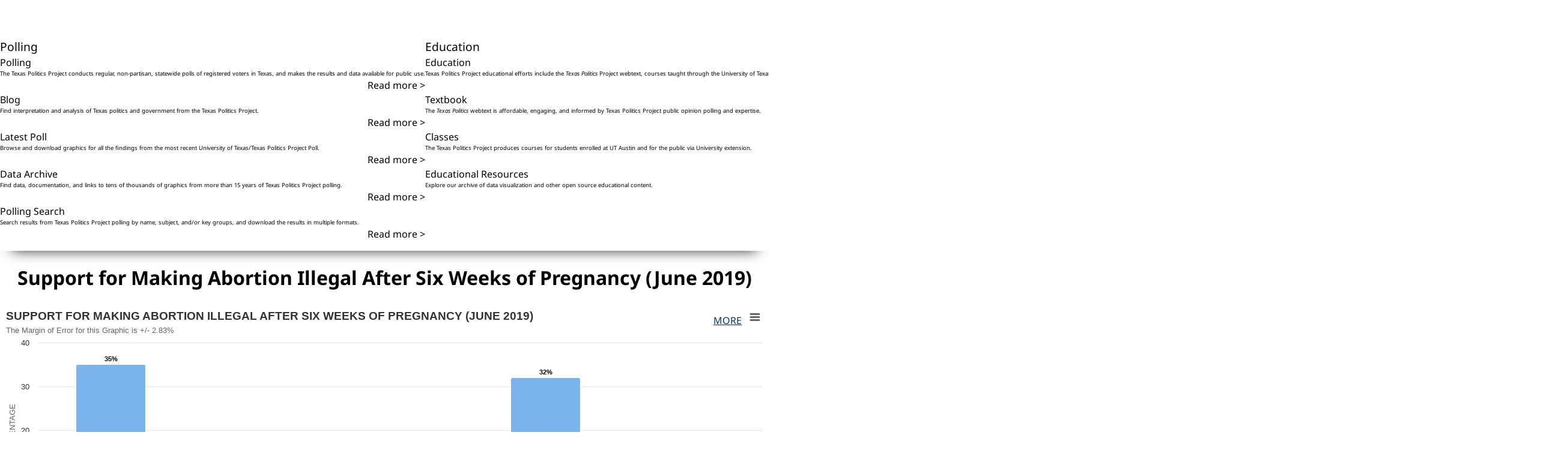

--- FILE ---
content_type: text/html; charset=utf-8
request_url: https://texaspolitics.utexas.edu/set/support-making-abortion-illegal-after-six-weeks-pregnancy-june-2019
body_size: 8044
content:
<!DOCTYPE html>
<html lang="en">
    <head>
        <!-- Google tag (gtag.js) -->
        <script async src="https://www.googletagmanager.com/gtag/js?id=G-2E62DHSW0J"></script>
        <script>
            window.dataLayer = window.dataLayer || [];
            function gtag(){dataLayer.push(arguments);}
            gtag('js', new Date());
            gtag('config', 'G-2E62DHSW0J');
        </script>

        <link rel="stylesheet" href="https://maxst.icons8.com/vue-static/landings/line-awesome/line-awesome/1.3.0/css/line-awesome.min.css" />
        <meta charset="utf-8" />
        <meta name="viewport" content="width=device-width, initial-scale=1" />

        <!-- CSRF Token -->
        <meta name="csrf-token" content="IoKrWUOlrm1fQo9gQbhszG59wPWNSbEqFJC0f1P6" />

        <link rel="preload" as="style" href="https://texaspolitics.utexas.edu/build/assets/app-DtG8zaxW.css" /><link rel="stylesheet" href="https://texaspolitics.utexas.edu/build/assets/app-DtG8zaxW.css" data-navigate-track="reload" />
        <!-- FONTS -->
        <link rel="preconnect" href="https://fonts.bunny.net" />
        <link href="https://fonts.bunny.net/css?family=noto-sans:400,400i,700,700i" rel="stylesheet" />

        <script async src="https://cse.google.com/cse.js?cx=002688418440466237416:0congcgeqn4"></script>

        <meta name="description" content="Public opinion polling and analysis from the Texas Politics Project at the University of Texas at Austin." />
<link rel="canonical" href="https://texaspolitics.utexas.edu/set/support-making-abortion-illegal-after-six-weeks-pregnancy-june-2019" />
<link rel="shortlink" href="https://texaspolitics.utexas.edu/set/support-making-abortion-illegal-after-six-weeks-pregnancy-june-2019" />
<meta property="og:site_name" content="The Texas Politics Project" />
<meta property="og:type" content="article" />
<meta property="og:url" content="https://texaspolitics.utexas.edu/set/support-making-abortion-illegal-after-six-weeks-pregnancy-june-2019" />
<meta property="og:title" content="Support for Making Abortion Illegal After Six Weeks of Pregnancy (June 2019)" />
<meta property="og:description" content="Public opinion polling and analysis from the Texas Politics Project at the University of Texas at Austin." />
<meta property="og:updated_time" content="2025-01-15 08:50:45" />
<meta name="twitter:card" content="summary" />
<meta name="twitter:url" content="https://texaspolitics.utexas.edu/set/support-making-abortion-illegal-after-six-weeks-pregnancy-june-2019" />
<meta name="twitter:title" content="Support for Making Abortion Illegal After Six Weeks of Pregnancy (June 2019)" />
<meta property="article:author" content="https://www.facebook.com/texaspoliticsproject" />
<meta property="article:published_time" content="2019-06-17 13:15:39" />
<meta property="article:modified_time" content="2025-01-15 08:50:45" />
<title>Support for Making Abortion Illegal After Six Weeks of Pregnancy (June 2019) | The Texas Politics Project</title>
<script type="text/javascript" src="https://texaspolitics.utexas.edu/build/highcharts/highmaps.js"></script>
<script type="text/javascript" src="https://texaspolitics.utexas.edu/build/highcharts/modules/data.js"></script>
<script type="text/javascript" src="https://texaspolitics.utexas.edu/build/highcharts/modules/exporting.js"></script>
<script type="text/javascript" src="https://texaspolitics.utexas.edu/build/highcharts/modules/export-data.js"></script>
<script type="text/javascript" src="https://texaspolitics.utexas.edu/build/highcharts/modules/accessibility.js"></script>
<script>
   window.onload = (event) => {
      displayChart();
   };

   function displayChart() {
      var hash = window.location.hash.substring(1);
      var els = document.getElementsByClassName(hash);
      if(hash != '' && els.length > 0) {
         for (let i = 0; i < els.length; i++) {
            if (els[i].tagName == 'LI') {
               els[i].classList.add('chart-selected');
               var sibs = getSiblings(els[i]);
               sibs.forEach(sib => {
                  sib.classList.remove('chart-selected');
               });
            }
            else {
               els[i].classList.add('active');
               var sibs = getSiblings(els[i]);
               sibs.forEach(sib => {
                  sib.classList.remove('active');
               });
            }
         }
      } else {
         var els = document.getElementsByClassName('first');
         for (let i = 0; i < els.length; i++) {
            if (els[i].tagName == 'LI') {
               els[i].classList.add('chart-selected');
               var sibs = getSiblings(els[i]);
               sibs.forEach(sib => {
                  sib.classList.remove('chart-selected');
               });
            }
            else {
               els[i].classList.add('active');
               var sibs = getSiblings(els[i]);
               sibs.forEach(sib => {
                  sib.classList.remove('active');
               });
            }
         }
      }
   };

   function toggleChart(hash, event) {
      event.preventDefault();
      window.location.assign('#' + hash);
      displayChart();
   };
   function getChildren(n, skipMe){
      var r = [];
      for ( ; n; n = n.nextSibling )
         if ( n.nodeType == 1 && n != skipMe)
            r.push( n );
      return r;
   };
   function getSiblings(n) {
      return getChildren(n.parentNode.firstChild, n);
   };
</script>
    </head>
    <body>
                <a href="#main-content" title="main content" class="sr-only sr-only-focusable">Skip to main content</a>
        <header class="header-desktop">
    <div class="header-desktop-content">
        <a class="logo" href="/">
            <img alt="return to homepage of The Texas Politics Project" src="https://minio.la.utexas.edu/texas-politics/Images/Site/TexasPoliticsLogo.svg" class="h-[100px]">
        </a>
        <div class="header-links text-right">
            <a href="/about">About</a> | <a href="/subscribe">Subscribe</a>
        </div>
        <search>
            <form method="GET" action="/search">
                <input name="q" aria-label="Search"><i class="las la-search" aria-hidden="true"></i>
            </form>
        </search>
        <nav class="menu-desktop" aria-label="desktop header menu">
            <ul>
                <li class="nav-polling">
                    <a href="/polling">Polling</a>
                    <div class="nav-submenu nav-polling__dropdown">
                        <div>
                            <a href="/polling">
                                <p>Polling</p>
                                <p>The Texas Politics Project conducts regular, non-partisan, statewide polls of registered voters in Texas, and makes the results and data available for public use.</p>
                                <span class="read-more">Read more ></span>
                            </a>
                            <a href="/blog">
                                <p>Blog</p>
                                <p>Find interpretation and analysis of Texas politics and government from the Texas Politics Project.</p>
                                <span class="read-more">Read more ></span>
                            </a>
                        </div>
                        <div>
                            <a href="/latest-poll">
                                <p>Latest Poll</p>
                                <p>Browse and download graphics for all the findings from the most recent University of Texas/Texas Politics Project Poll.</p>
                                <span class="read-more">Read more ></span>
                            </a>
                            <a href="/polling-data-archive">
                                <p>Data Archive</p>
                                <p>Find data, documentation, and links to tens of thousands of graphics from more than 15 years of Texas Politics Project polling.</p>
                                <span class="read-more">Read more ></span>
                            </a>
                            <a href="/polling/search">
                                <p>Polling Search</p>
                                <p>Search results from Texas Politics Project polling by name, subject, and/or key groups, and download the results in multiple formats.</p>
                                <span class="read-more">Read more ></span>
                            </a>
                        </div>
                    </div>
                </li>
                <li class="nav-education">
                    <a href="/education">Education</a>
                    <div class="nav-submenu nav-education__dropdown">
                        <div>
                            <a href="/education">
                                <p>Education</p>
                                <p>Texas Politics Project educational efforts include the <em>Texas Politics</em> Project webtext, courses taught through the University of Texas and University Extension, and an archive of open-source resources for teachers, students, and the public.</p>
                                <span class="read-more">Read more ></span>
                            </a>
                        </div>
                        <div>
                            <a href="https://www.soomolearning.com/courses/texas-politics">
                                <p>Textbook</p>
                                <p>The <em>Texas Politics</em> webtext is affordable, engaging, and informed by Texas Politics Project public opinion polling and expertise.</p>
                                <span class="read-more">Read more ></span>
                            </a>
                            <a href="/classes">
                                <p>Classes</p>
                                <p>The Texas Politics Project produces courses for students enrolled at UT Austin and for the public via University extension.</p>
                                <span class="read-more">Read more ></span>
                            </a>
                            <a href="/educational-resources">
                                <p>Educational Resources</p>
                                <p>Explore our archive of data visualization and other open source educational content.</p>
                                <span class="read-more">Read more ></span>
                            </a>
                        </div>
                    </div>
                </li>
                <li class="nav-resources">
                    <a href="/resources">Resources</a>
                    <div class="nav-submenu nav-resources__dropdown">
                        <div>
                            <a href="/resources">
                                <p>Resources</p>
                                <p>Find resources for learning and teaching about Texas politics and government from UT Austin and other public sources.</p>
                                <span class="read-more">Read more ></span>
                            </a>
                            <a href="/publications">
                                <p>Publications</p>
                                <p>Browse work by researchers who have used Texas Politics Project data and analysis.</p>
                                <span class="read-more">Read more ></span>
                            </a>
                        </div>
                        <div>
                            <a href="/polling-data-archive">
                                <p>Data Archive</p>
                                <p>Find data, documentation, and links to tens of thousands of graphics from more than 15 years of Texas Politics Project polling.</p>
                                <span class="read-more">Read more ></span>
                            </a>
                            <a href="/polling/search">
                                <p>Polling Search</p>
                                <p>Search for Texas Politics Project polling results by date, subject, electoral group, and/or free text.</p>
                                <span class="read-more">Read more ></span>
                            </a>
                            <a href="/research/data-visualization/search">
                                <p>Data Visualization</p>
                                <p>View visualizations of public opinion and other Texas data.</p>
                                <span class="read-more">Read more ></span>
                            </a>
                        </div>
                    </div>
                </li>
                <li class="nav-internships">
                    <a href="/internship">Internships</a>
                    <div class="nav-submenu nav-internships__dropdown">
                        <div>
                            <a href="/internship">
                                <p>View recent internships</p>
                                <p>Latest internship listings.</p>
                                <span class="read-more">Read more ></span>
                            </a>
                        </div>
                        <div>
                            <a href="/post-internship">
                                <p>Post an internship</p>
                                <p>Submit your internship for consideration.</p>
                                <span class="read-more">Read more ></span>
                            </a>
                            <a href="/find-internship">
                                <p>Find an internship</p>
                                <p>Search all available interships.</p>
                                <span class="read-more">Read more ></span>
                            </a>
                        </div>
                    </div>
                </li>
            </ul>
        </nav>
    </div>
</header>
<header class="header-mobile">
    <button class="menu-toggle" popovertarget="mobile-menu" popovertargetaction="toggle">Menu</button>
    <nav id="mobile-menu" class="menu-mobile" aria-label="mobile header menu" popover>
        <ul>
            <li>Polling
                <ul class="mobile-submenu">
                    <li><a href="/polling">Polling</a></li>
                    <li><a href="/blog">Blog</a></li>
                    <li><a href="/latest-poll">Latest Poll</a></li>
                    <li><a href="/polling-data-archive">Data Archive</a></li>
                    <li><a href="/polling/search">Polling Search</a></li>
                </ul>
            </li>
            <li>Education
                <ul class="mobile-submenu">
                    <li><a href="/education">Education</a></li>
                    <li><a href="https://www.soomolearning.com/courses/texas-politics">Textbook</a></li>
                    <li><a href="/classes">Classes</a></li>
                    <li><a href="/educational-resources">Educational Resources</a></li>
                </ul>
            </li>
            <li>Resources
                <ul class="mobile-submenu">
                    <li><a href="/resources">Texas Resources</a></li>
                    <li><a href="/publications">Publications</a></li>
                    <li><a href="/polling-data-archive">Data Archive</a></li>
                    <li><a href="/research/data-visualization/search">Data Visualization</a></li>
                </ul>
            </li>
            <li>Internships
                <ul class="mobile-submenu">
                    <li><a href="/internship">View Recent Internships</a></li>
                    <li><a href="/post-internship">Post an Internship</a></li>
                    <li><a href="/find-internship">Find an Internship</a></li>
                </ul>
            </li>
        </ul>
    </nav>
    <a href="/">
        <img alt="return to homepage of The Texas Politics Project" src="https://minio.la.utexas.edu/texas-politics/Images/Site/TexasPoliticsLogo.svg" />
    </a>
    <button class="responsive-search" popovertarget="responsive-search" aria-label="open search input"><i class= "las la-search" aria-hidden="true"></i></button>
    <div popover id="responsive-search">
        <search>
            <form method="GET" action="/search">
                <input name="q" aria-label="Search" placeholder="Search..."><i class="las la-search" aria-hidden="true"></i>
            </form>
        </search>
    </div>
</header>        <main id="main-content">
            <h1>Support for Making Abortion Illegal After Six Weeks of Pregnancy (June 2019)</h1>
<ul class="set-chart-container">
               <li class="chart-item overall first">
               <div class="chart-display-area" id="chart-display-area-35551">
            <div class="chart-menu">
    <div class="chart-actions" data-chart="35551">
        <div class="chart-footnote"><a href="#MoreInfo" alt="More Information" title="More Information" onclick="return false;">More</a>
            <span class="toggle-footnote">Respondents were asked, "Do support or oppose making abortion illegal after 6 weeks of pregnancy?"  </span>
        </div>
            </div>
</div>
            <div id="chart-container-35551"></div>
                           <script type="text/javascript">
    let config35551 = {"chart":{"type":"column"},"title":{"text":"Support for Making Abortion Illegal After Six Weeks of Pregnancy (June 2019)","align":"left","style":{"textTransform":"uppercase"},"useHTML":true},"subtitle":{"text":"The Margin of Error for this Graphic is +\/- 2.83%","align":"left"},"xAxis":{"type":"category","labels":{"autoRotation":false,"rotation":null,"align":"center","style":{"textOverflow":"none"}},"tickWidth":1,"title":{"style":{"textTransform":"uppercase"}}},"yAxis":{"title":{"text":"Percentage","style":{"textTransform":"uppercase"}}},"legend":{"enabled":false},"tooltip":{"valuePrefix":"","valueSuffix":"%"},"colors":["#7cb5ec","#f7a35c","#90ee7e","#7798BF","#aaeeee","#ff0066","#eeaaee","#55BF3B","#DF5353","#7798BF","#aaeeee"],"data":{"rows":[["category","Total"],["Strongly support","35"],["Somewhat support","13"],["Somewhat oppose","10"],["Strongly oppose","32"],["Don\u2019t know\/No opinion","10"]]},"credits":{"text":"June 2019 University of Texas\/Texas Tribune Poll\n","href":""},"plotOptions":{"series":{"dataLabels":{"enabled":true,"format":"{y}%"}}},"accessibility":{"series":{"descriptionFormat":"{seriesDescription}{authorDescription}{axisDescription} Chart number {add chart.index 1}"},"screenReaderSection":{"beforeChartFormat":"<div>{chartTitle}<\/div><div>{typeDescription}<\/div><div>{chartSubtitle}<\/div><div>{chartLongdesc}<\/div><div>{playAsSoundButton}<\/div><div>{viewTableButton}<\/div><div>{xAxisDescription}<\/div><div>{yAxisDescription}<\/div><div>{annotationsTitle}{annotationsList}<\/div>"}},"lang":{"accessibility":{"chartContainerLabel":"{title}. Highcharts interactive chart. Chart number {add chart.index 1}","legend":{"legendLabel":"Chart legend: {legendTitle} chart number {add chart.index 1}","legendLabelNoTitle":"Toggle series visibility, {chartTitle}, chart number {add chart.index 1}"}}},"exporting":{"sourceWidth":1200,"sourceHeight":600,"useHTML":true,"local":false,"url":"https:\/\/highcharts-export.la.utexas.edu","buttons":{"contextButton":{"menuItems":["viewFullscreen","printChart","separator","downloadPNG","downloadJPEG","downloadPDF","downloadSVG","separator","downloadCSV","downloadXLS","viewData"]}}}};
    var chart35551 =
        Highcharts.chart('chart-container-35551',
        config35551);
</script>
                     </div>
      </li>
               <li class="chart-item party-id">
               <div class="chart-display-area" id="chart-display-area-35550">
            <div class="chart-menu">
    <div class="chart-actions" data-chart="35550">
        <div class="chart-footnote"><a href="#MoreInfo" alt="More Information" title="More Information" onclick="return false;">More</a>
            <span class="toggle-footnote">Respondents were asked, "Do support or oppose making abortion illegal after 6 weeks of pregnancy?"  Measurement of Party ID for this figure is based on two questions. First, respondents were asked whether they consider themselves to be a Democrats, Republicans, independents, other, or not sure. Those who responded that they are independents or "other" were then asked if they lean toward either the Democrats or Republicans. If they indicated that they lean toward one party or the other, they are considered Democrats or Republicans for the purposes of this figure. Only "pure" independents or members of a third party who indicate that they have no preference for Democrats vis-a-vis Republicans are considered independents . Respondents who answered that they are "not sure" for either of the two aforementioned questions are not incorporated into this figure.</span>
        </div>
            </div>
</div>
            <div id="chart-container-35550"></div>
                           <script type="text/javascript">
    let config35550 = {"chart":{"type":"column"},"title":{"text":"Support for Making Abortion Illegal After Six Weeks of Pregnancy (June 2019)","align":"left","style":{"textTransform":"uppercase"},"useHTML":true},"subtitle":{"text":"","align":"left"},"xAxis":{"type":"category","labels":{"autoRotation":false,"rotation":null,"align":"center","style":{"textOverflow":"none"}},"tickWidth":1,"title":{"style":{"textTransform":"uppercase"}}},"yAxis":{"title":{"text":"Percentage","style":{"textTransform":"uppercase"}}},"tooltip":{"valuePrefix":"","valueSuffix":"%"},"colors":["#00347b","#bdbdbd","#7a000d"],"data":{"rows":[["category","Democrat","Independent","Republican"],["Strongly support","19","35","50"],["Somewhat support","8","6","18"],["Somewhat oppose","9","15","10"],["Strongly oppose","54","24","15"],["Don\u2019t know\/No opinion","10","20","7"]]},"credits":{"text":"June 2019 University of Texas\/Texas Tribune Poll\n","href":""},"plotOptions":{"series":{"dataLabels":{"enabled":true,"format":"{y}%"}}},"accessibility":{"series":{"descriptionFormat":"{seriesDescription}{authorDescription}{axisDescription} Chart number {add chart.index 1}"},"screenReaderSection":{"beforeChartFormat":"<div>{chartTitle}<\/div><div>{typeDescription}<\/div><div>{chartSubtitle}<\/div><div>{chartLongdesc}<\/div><div>{playAsSoundButton}<\/div><div>{viewTableButton}<\/div><div>{xAxisDescription}<\/div><div>{yAxisDescription}<\/div><div>{annotationsTitle}{annotationsList}<\/div>"}},"lang":{"accessibility":{"chartContainerLabel":"{title}. Highcharts interactive chart. Chart number {add chart.index 1}","legend":{"legendLabel":"Chart legend: {legendTitle} chart number {add chart.index 1}","legendLabelNoTitle":"Toggle series visibility, {chartTitle}, chart number {add chart.index 1}"}}},"exporting":{"sourceWidth":1200,"sourceHeight":600,"useHTML":true,"local":false,"url":"https:\/\/highcharts-export.la.utexas.edu","buttons":{"contextButton":{"menuItems":["viewFullscreen","printChart","separator","downloadPNG","downloadJPEG","downloadPDF","downloadSVG","separator","downloadCSV","downloadXLS","viewData"]}}}};
    var chart35550 =
        Highcharts.chart('chart-container-35550',
        config35550);
</script>
                     </div>
      </li>
               <li class="chart-item democratic-identification">
               <div class="chart-display-area" id="chart-display-area-35549">
            <div class="chart-menu">
    <div class="chart-actions" data-chart="35549">
        <div class="chart-footnote"><a href="#MoreInfo" alt="More Information" title="More Information" onclick="return false;">More</a>
            <span class="toggle-footnote">Respondents were asked, "Do support or oppose making abortion illegal after 6 weeks of pregnancy?"  Party identification is calculated according to the PID7 variable, a seven point scale of party identification.</span>
        </div>
            </div>
</div>
            <div id="chart-container-35549"></div>
                           <script type="text/javascript">
    let config35549 = {"chart":{"type":"column"},"title":{"text":"Support for Making Abortion Illegal After Six Weeks of Pregnancy (June 2019)","align":"left","style":{"textTransform":"uppercase"},"useHTML":true},"subtitle":{"text":"","align":"left"},"xAxis":{"type":"category","labels":{"autoRotation":false,"rotation":null,"align":"center","style":{"textOverflow":"none"}},"tickWidth":1,"title":{"style":{"textTransform":"uppercase"}}},"yAxis":{"title":{"text":"Percentage","style":{"textTransform":"uppercase"}}},"tooltip":{"valuePrefix":"","valueSuffix":"%"},"colors":["#91afd2","#4572a7","#27415f"],"data":{"rows":[["category","Lean Democrat","Not very strong Democrat","Strong Democrat"],["Strongly support","15","19","21"],["Somewhat support","7","12","6"],["Somewhat oppose","4","13","10"],["Strongly oppose","71","39","52"],["Don\u2019t know\/No opinion","3","17","11"]]},"credits":{"text":"June 2019 University of Texas\/Texas Tribune Poll\n","href":""},"plotOptions":{"series":{"dataLabels":{"enabled":true,"format":"{y}%"}}},"accessibility":{"series":{"descriptionFormat":"{seriesDescription}{authorDescription}{axisDescription} Chart number {add chart.index 1}"},"screenReaderSection":{"beforeChartFormat":"<div>{chartTitle}<\/div><div>{typeDescription}<\/div><div>{chartSubtitle}<\/div><div>{chartLongdesc}<\/div><div>{playAsSoundButton}<\/div><div>{viewTableButton}<\/div><div>{xAxisDescription}<\/div><div>{yAxisDescription}<\/div><div>{annotationsTitle}{annotationsList}<\/div>"}},"lang":{"accessibility":{"chartContainerLabel":"{title}. Highcharts interactive chart. Chart number {add chart.index 1}","legend":{"legendLabel":"Chart legend: {legendTitle} chart number {add chart.index 1}","legendLabelNoTitle":"Toggle series visibility, {chartTitle}, chart number {add chart.index 1}"}}},"exporting":{"sourceWidth":1200,"sourceHeight":600,"useHTML":true,"local":false,"url":"https:\/\/highcharts-export.la.utexas.edu","buttons":{"contextButton":{"menuItems":["viewFullscreen","printChart","separator","downloadPNG","downloadJPEG","downloadPDF","downloadSVG","separator","downloadCSV","downloadXLS","viewData"]}}}};
    var chart35549 =
        Highcharts.chart('chart-container-35549',
        config35549);
</script>
                     </div>
      </li>
               <li class="chart-item republican-identification">
               <div class="chart-display-area" id="chart-display-area-35548">
            <div class="chart-menu">
    <div class="chart-actions" data-chart="35548">
        <div class="chart-footnote"><a href="#MoreInfo" alt="More Information" title="More Information" onclick="return false;">More</a>
            <span class="toggle-footnote">Respondents were asked, "Do support or oppose making abortion illegal after 6 weeks of pregnancy?"  Party identification is calculated according to the PID7 variable, a seven point scale of party identification.</span>
        </div>
            </div>
</div>
            <div id="chart-container-35548"></div>
                           <script type="text/javascript">
    let config35548 = {"chart":{"type":"column"},"title":{"text":"Support for Making Abortion Illegal After Six Weeks of Pregnancy (June 2019)","align":"left","style":{"textTransform":"uppercase"},"useHTML":true},"subtitle":{"text":"","align":"left"},"xAxis":{"type":"category","labels":{"autoRotation":false,"rotation":null,"align":"center","style":{"textOverflow":"none"}},"tickWidth":1,"title":{"style":{"textTransform":"uppercase"}}},"yAxis":{"title":{"text":"Percentage","style":{"textTransform":"uppercase"}}},"tooltip":{"valuePrefix":"","valueSuffix":"%"},"colors":["#e00018","#ad0012","#7a000d"],"data":{"rows":[["category","Lean Republican","Not very strong Republican","Strong Republican"],["Strongly support","38","38","62"],["Somewhat support","26","18","13"],["Somewhat oppose","14","16","5"],["Strongly oppose","15","16","15"],["Don\u2019t know\/No opinion","8","12","5"]]},"credits":{"text":"June 2019 University of Texas\/Texas Tribune Poll\n","href":""},"plotOptions":{"series":{"dataLabels":{"enabled":true,"format":"{y}%"}}},"accessibility":{"series":{"descriptionFormat":"{seriesDescription}{authorDescription}{axisDescription} Chart number {add chart.index 1}"},"screenReaderSection":{"beforeChartFormat":"<div>{chartTitle}<\/div><div>{typeDescription}<\/div><div>{chartSubtitle}<\/div><div>{chartLongdesc}<\/div><div>{playAsSoundButton}<\/div><div>{viewTableButton}<\/div><div>{xAxisDescription}<\/div><div>{yAxisDescription}<\/div><div>{annotationsTitle}{annotationsList}<\/div>"}},"lang":{"accessibility":{"chartContainerLabel":"{title}. Highcharts interactive chart. Chart number {add chart.index 1}","legend":{"legendLabel":"Chart legend: {legendTitle} chart number {add chart.index 1}","legendLabelNoTitle":"Toggle series visibility, {chartTitle}, chart number {add chart.index 1}"}}},"exporting":{"sourceWidth":1200,"sourceHeight":600,"useHTML":true,"local":false,"url":"https:\/\/highcharts-export.la.utexas.edu","buttons":{"contextButton":{"menuItems":["viewFullscreen","printChart","separator","downloadPNG","downloadJPEG","downloadPDF","downloadSVG","separator","downloadCSV","downloadXLS","viewData"]}}}};
    var chart35548 =
        Highcharts.chart('chart-container-35548',
        config35548);
</script>
                     </div>
      </li>
               <li class="chart-item ideology">
               <div class="chart-display-area" id="chart-display-area-35547">
            <div class="chart-menu">
    <div class="chart-actions" data-chart="35547">
        <div class="chart-footnote"><a href="#MoreInfo" alt="More Information" title="More Information" onclick="return false;">More</a>
            <span class="toggle-footnote">Respondents were asked, "Do support or oppose making abortion illegal after 6 weeks of pregnancy?"  Ideology is measured on a scale of 1-7, with 1 corresponding to "extremely liberal", 7 corresponding to "extremely conservative, and 4 corresponding to "in the middle." For the purposes of this table, respondents who placed themselves at or between points 1 and 3 on the scale are considered "liberal," respondents who placed themselves at point 4 on the scale are considered "moderate," and respondents who placed themselves at or between points 5 and 7 on the scale are considered conservative.</span>
        </div>
            </div>
</div>
            <div id="chart-container-35547"></div>
                           <script type="text/javascript">
    let config35547 = {"chart":{"type":"column"},"title":{"text":"Support for Making Abortion Illegal After Six Weeks of Pregnancy (June 2019)","align":"left","style":{"textTransform":"uppercase"},"useHTML":true},"subtitle":{"text":"","align":"left"},"xAxis":{"type":"category","labels":{"autoRotation":false,"rotation":null,"align":"center","style":{"textOverflow":"none"}},"tickWidth":1,"title":{"style":{"textTransform":"uppercase"}}},"yAxis":{"title":{"text":"Percentage","style":{"textTransform":"uppercase"}}},"tooltip":{"valuePrefix":"","valueSuffix":"%"},"colors":["#00347b","#bdbdbd","#7a000d"],"data":{"rows":[["category","Liberals","Moderates","Conservatives"],["Strongly support","18","25","52"],["Somewhat support","6","11","18"],["Somewhat oppose","10","13","7"],["Strongly oppose","60","29","15"],["Don\u2019t know\/No opinion","6","22","7"]]},"credits":{"text":"June 2019 University of Texas\/Texas Tribune Poll\n","href":""},"plotOptions":{"series":{"dataLabels":{"enabled":true,"format":"{y}%"}}},"accessibility":{"series":{"descriptionFormat":"{seriesDescription}{authorDescription}{axisDescription} Chart number {add chart.index 1}"},"screenReaderSection":{"beforeChartFormat":"<div>{chartTitle}<\/div><div>{typeDescription}<\/div><div>{chartSubtitle}<\/div><div>{chartLongdesc}<\/div><div>{playAsSoundButton}<\/div><div>{viewTableButton}<\/div><div>{xAxisDescription}<\/div><div>{yAxisDescription}<\/div><div>{annotationsTitle}{annotationsList}<\/div>"}},"lang":{"accessibility":{"chartContainerLabel":"{title}. Highcharts interactive chart. Chart number {add chart.index 1}","legend":{"legendLabel":"Chart legend: {legendTitle} chart number {add chart.index 1}","legendLabelNoTitle":"Toggle series visibility, {chartTitle}, chart number {add chart.index 1}"}}},"exporting":{"sourceWidth":1200,"sourceHeight":600,"useHTML":true,"local":false,"url":"https:\/\/highcharts-export.la.utexas.edu","buttons":{"contextButton":{"menuItems":["viewFullscreen","printChart","separator","downloadPNG","downloadJPEG","downloadPDF","downloadSVG","separator","downloadCSV","downloadXLS","viewData"]}}}};
    var chart35547 =
        Highcharts.chart('chart-container-35547',
        config35547);
</script>
                     </div>
      </li>
               <li class="chart-item liberalism">
               <div class="chart-display-area" id="chart-display-area-35546">
            <div class="chart-menu">
    <div class="chart-actions" data-chart="35546">
        <div class="chart-footnote"><a href="#MoreInfo" alt="More Information" title="More Information" onclick="return false;">More</a>
            <span class="toggle-footnote">Respondents were asked, "Do support or oppose making abortion illegal after 6 weeks of pregnancy?"  The ideology measure is based on respondent self-placement in response to the following question: "On a scale from 1 to 7, where 1 is extremely liberal, 7 is extremely conservative, and 4 is exactly in the middle, where would you place yourself?" The placements are further classified such that 1 is extremely liberal, 2 is very liberal, 3 is somewhat liberal, 4 is moderate, 5 is somewhat conservative, 6 is very conservative, and 7 is extremely conservative.</span>
        </div>
            </div>
</div>
            <div id="chart-container-35546"></div>
                           <script type="text/javascript">
    let config35546 = {"chart":{"type":"column"},"title":{"text":"Support for Making Abortion Illegal After Six Weeks of Pregnancy (June 2019)","align":"left","style":{"textTransform":"uppercase"},"useHTML":true},"subtitle":{"text":"","align":"left"},"xAxis":{"type":"category","labels":{"autoRotation":false,"rotation":null,"align":"center","style":{"textOverflow":"none"}},"tickWidth":1,"title":{"style":{"textTransform":"uppercase"}}},"yAxis":{"title":{"text":"Percentage","style":{"textTransform":"uppercase"}}},"tooltip":{"valuePrefix":"","valueSuffix":"%"},"colors":["#91afd2","#4572a7","#27415f"],"data":{"rows":[["category","Leaning liberal","Somewhat liberal","Extremely liberal"],["Strongly support","19","14","23"],["Somewhat support","10","6","2"],["Somewhat oppose","12","12","6"],["Strongly oppose","52","59","67"],["Don\u2019t know\/No opinion","6","10","3"]]},"credits":{"text":"June 2019 University of Texas\/Texas Tribune Poll\n","href":""},"plotOptions":{"series":{"dataLabels":{"enabled":true,"format":"{y}%"}}},"accessibility":{"series":{"descriptionFormat":"{seriesDescription}{authorDescription}{axisDescription} Chart number {add chart.index 1}"},"screenReaderSection":{"beforeChartFormat":"<div>{chartTitle}<\/div><div>{typeDescription}<\/div><div>{chartSubtitle}<\/div><div>{chartLongdesc}<\/div><div>{playAsSoundButton}<\/div><div>{viewTableButton}<\/div><div>{xAxisDescription}<\/div><div>{yAxisDescription}<\/div><div>{annotationsTitle}{annotationsList}<\/div>"}},"lang":{"accessibility":{"chartContainerLabel":"{title}. Highcharts interactive chart. Chart number {add chart.index 1}","legend":{"legendLabel":"Chart legend: {legendTitle} chart number {add chart.index 1}","legendLabelNoTitle":"Toggle series visibility, {chartTitle}, chart number {add chart.index 1}"}}},"exporting":{"sourceWidth":1200,"sourceHeight":600,"useHTML":true,"local":false,"url":"https:\/\/highcharts-export.la.utexas.edu","buttons":{"contextButton":{"menuItems":["viewFullscreen","printChart","separator","downloadPNG","downloadJPEG","downloadPDF","downloadSVG","separator","downloadCSV","downloadXLS","viewData"]}}}};
    var chart35546 =
        Highcharts.chart('chart-container-35546',
        config35546);
</script>
                     </div>
      </li>
               <li class="chart-item conservatism">
               <div class="chart-display-area" id="chart-display-area-35545">
            <div class="chart-menu">
    <div class="chart-actions" data-chart="35545">
        <div class="chart-footnote"><a href="#MoreInfo" alt="More Information" title="More Information" onclick="return false;">More</a>
            <span class="toggle-footnote">Respondents were asked, "Do support or oppose making abortion illegal after 6 weeks of pregnancy?"  The ideology measure is based on respondent self-placement in response to the following question: "On a scale from 1 to 7, where 1 is extremely liberal, 7 is extremely conservative, and 4 is exactly in the middle, where would you place yourself?" The placements are further classified such that 1 is extremely liberal, 2 is very liberal, 3 is somewhat liberal, 4 is moderate, 5 is somewhat conservative, 6 is very conservative, and 7 is extremely conservative.</span>
        </div>
            </div>
</div>
            <div id="chart-container-35545"></div>
                           <script type="text/javascript">
    let config35545 = {"chart":{"type":"column"},"title":{"text":"Support for Making Abortion Illegal After Six Weeks of Pregnancy (June 2019)","align":"left","style":{"textTransform":"uppercase"},"useHTML":true},"subtitle":{"text":"","align":"left"},"xAxis":{"type":"category","labels":{"autoRotation":false,"rotation":null,"align":"center","style":{"textOverflow":"none"}},"tickWidth":1,"title":{"style":{"textTransform":"uppercase"}}},"yAxis":{"title":{"text":"Percentage","style":{"textTransform":"uppercase"}}},"tooltip":{"valuePrefix":"","valueSuffix":"%"},"colors":["#e00018","#ad0012","#7a000d"],"data":{"rows":[["category","Leaning conservative","Somewhat conservative","Extremely conservative"],["Strongly support","26","50","70"],["Somewhat support","25","22","10"],["Somewhat oppose","19","6","2"],["Strongly oppose","18","16","13"],["Don\u2019t know\/No opinion","12","6","6"]]},"credits":{"text":"June 2019 University of Texas\/Texas Tribune Poll\n","href":""},"plotOptions":{"series":{"dataLabels":{"enabled":true,"format":"{y}%"}}},"accessibility":{"series":{"descriptionFormat":"{seriesDescription}{authorDescription}{axisDescription} Chart number {add chart.index 1}"},"screenReaderSection":{"beforeChartFormat":"<div>{chartTitle}<\/div><div>{typeDescription}<\/div><div>{chartSubtitle}<\/div><div>{chartLongdesc}<\/div><div>{playAsSoundButton}<\/div><div>{viewTableButton}<\/div><div>{xAxisDescription}<\/div><div>{yAxisDescription}<\/div><div>{annotationsTitle}{annotationsList}<\/div>"}},"lang":{"accessibility":{"chartContainerLabel":"{title}. Highcharts interactive chart. Chart number {add chart.index 1}","legend":{"legendLabel":"Chart legend: {legendTitle} chart number {add chart.index 1}","legendLabelNoTitle":"Toggle series visibility, {chartTitle}, chart number {add chart.index 1}"}}},"exporting":{"sourceWidth":1200,"sourceHeight":600,"useHTML":true,"local":false,"url":"https:\/\/highcharts-export.la.utexas.edu","buttons":{"contextButton":{"menuItems":["viewFullscreen","printChart","separator","downloadPNG","downloadJPEG","downloadPDF","downloadSVG","separator","downloadCSV","downloadXLS","viewData"]}}}};
    var chart35545 =
        Highcharts.chart('chart-container-35545',
        config35545);
</script>
                     </div>
      </li>
               <li class="chart-item race">
               <div class="chart-display-area" id="chart-display-area-35544">
            <div class="chart-menu">
    <div class="chart-actions" data-chart="35544">
        <div class="chart-footnote"><a href="#MoreInfo" alt="More Information" title="More Information" onclick="return false;">More</a>
            <span class="toggle-footnote">Respondents were asked, "Do support or oppose making abortion illegal after 6 weeks of pregnancy?"  Race is calculated according to the race variable.</span>
        </div>
            </div>
</div>
            <div id="chart-container-35544"></div>
                           <script type="text/javascript">
    let config35544 = {"chart":{"type":"column"},"title":{"text":"Support for Making Abortion Illegal After Six Weeks of Pregnancy (June 2019)","align":"left","style":{"textTransform":"uppercase"},"useHTML":true},"subtitle":{"text":"","align":"left"},"xAxis":{"type":"category","labels":{"autoRotation":false,"rotation":null,"align":"center","style":{"textOverflow":"none"}},"tickWidth":1,"title":{"style":{"textTransform":"uppercase"}}},"yAxis":{"title":{"text":"Percentage","style":{"textTransform":"uppercase"}}},"tooltip":{"valuePrefix":"","valueSuffix":"%"},"colors":["#85af50","#9ecd61","#cbe1b7"],"data":{"rows":[["category","White","Black","Hispanic"],["Strongly support","38","33","30"],["Somewhat support","12","10","15"],["Somewhat oppose","9","7","13"],["Strongly oppose","34","26","29"],["Don\u2019t know\/No opinion","6","24","13"]]},"credits":{"text":"June 2019 University of Texas\/Texas Tribune Poll\n","href":""},"plotOptions":{"series":{"dataLabels":{"enabled":true,"format":"{y}%"}}},"accessibility":{"series":{"descriptionFormat":"{seriesDescription}{authorDescription}{axisDescription} Chart number {add chart.index 1}"},"screenReaderSection":{"beforeChartFormat":"<div>{chartTitle}<\/div><div>{typeDescription}<\/div><div>{chartSubtitle}<\/div><div>{chartLongdesc}<\/div><div>{playAsSoundButton}<\/div><div>{viewTableButton}<\/div><div>{xAxisDescription}<\/div><div>{yAxisDescription}<\/div><div>{annotationsTitle}{annotationsList}<\/div>"}},"lang":{"accessibility":{"chartContainerLabel":"{title}. Highcharts interactive chart. Chart number {add chart.index 1}","legend":{"legendLabel":"Chart legend: {legendTitle} chart number {add chart.index 1}","legendLabelNoTitle":"Toggle series visibility, {chartTitle}, chart number {add chart.index 1}"}}},"exporting":{"sourceWidth":1200,"sourceHeight":600,"useHTML":true,"local":false,"url":"https:\/\/highcharts-export.la.utexas.edu","buttons":{"contextButton":{"menuItems":["viewFullscreen","printChart","separator","downloadPNG","downloadJPEG","downloadPDF","downloadSVG","separator","downloadCSV","downloadXLS","viewData"]}}}};
    var chart35544 =
        Highcharts.chart('chart-container-35544',
        config35544);
</script>
                     </div>
      </li>
               <li class="chart-item gender">
               <div class="chart-display-area" id="chart-display-area-35543">
            <div class="chart-menu">
    <div class="chart-actions" data-chart="35543">
        <div class="chart-footnote"><a href="#MoreInfo" alt="More Information" title="More Information" onclick="return false;">More</a>
            <span class="toggle-footnote">Respondents were asked, "Do support or oppose making abortion illegal after 6 weeks of pregnancy?"  Gender is calculated according to the GENDER variable.</span>
        </div>
            </div>
</div>
            <div id="chart-container-35543"></div>
                           <script type="text/javascript">
    let config35543 = {"chart":{"type":"column"},"title":{"text":"Support for Making Abortion Illegal After Six Weeks of Pregnancy (June 2019)","align":"left","style":{"textTransform":"uppercase"},"useHTML":true},"subtitle":{"text":"","align":"left"},"xAxis":{"type":"category","labels":{"autoRotation":false,"rotation":null,"align":"center","style":{"textOverflow":"none"}},"tickWidth":1,"title":{"style":{"textTransform":"uppercase"}}},"yAxis":{"title":{"text":"Percentage","style":{"textTransform":"uppercase"}}},"tooltip":{"valuePrefix":"","valueSuffix":"%"},"colors":["#6287ff","#ff9393"],"data":{"rows":[["category","Male","Female"],["Strongly support","36","35"],["Somewhat support","15","11"],["Somewhat oppose","11","9"],["Strongly oppose","27","36"],["Don\u2019t know\/No opinion","12","9"]]},"credits":{"text":"June 2019 University of Texas\/Texas Tribune Poll\n","href":""},"plotOptions":{"series":{"dataLabels":{"enabled":true,"format":"{y}%"}}},"accessibility":{"series":{"descriptionFormat":"{seriesDescription}{authorDescription}{axisDescription} Chart number {add chart.index 1}"},"screenReaderSection":{"beforeChartFormat":"<div>{chartTitle}<\/div><div>{typeDescription}<\/div><div>{chartSubtitle}<\/div><div>{chartLongdesc}<\/div><div>{playAsSoundButton}<\/div><div>{viewTableButton}<\/div><div>{xAxisDescription}<\/div><div>{yAxisDescription}<\/div><div>{annotationsTitle}{annotationsList}<\/div>"}},"lang":{"accessibility":{"chartContainerLabel":"{title}. Highcharts interactive chart. Chart number {add chart.index 1}","legend":{"legendLabel":"Chart legend: {legendTitle} chart number {add chart.index 1}","legendLabelNoTitle":"Toggle series visibility, {chartTitle}, chart number {add chart.index 1}"}}},"exporting":{"sourceWidth":1200,"sourceHeight":600,"useHTML":true,"local":false,"url":"https:\/\/highcharts-export.la.utexas.edu","buttons":{"contextButton":{"menuItems":["viewFullscreen","printChart","separator","downloadPNG","downloadJPEG","downloadPDF","downloadSVG","separator","downloadCSV","downloadXLS","viewData"]}}}};
    var chart35543 =
        Highcharts.chart('chart-container-35543',
        config35543);
</script>
                     </div>
      </li>
               <li class="chart-item location">
               <div class="chart-display-area" id="chart-display-area-35542">
            <div class="chart-menu">
    <div class="chart-actions" data-chart="35542">
        <div class="chart-footnote"><a href="#MoreInfo" alt="More Information" title="More Information" onclick="return false;">More</a>
            <span class="toggle-footnote">Respondents were asked, "Do support or oppose making abortion illegal after 6 weeks of pregnancy?"  Community is based on the following question, " Would you say that you live in an urban, suburban, or rural community?"</span>
        </div>
            </div>
</div>
            <div id="chart-container-35542"></div>
                           <script type="text/javascript">
    let config35542 = {"chart":{"type":"column"},"title":{"text":"Support for Making Abortion Illegal After Six Weeks of Pregnancy (June 2019)","align":"left","style":{"textTransform":"uppercase"},"useHTML":true},"subtitle":{"text":"","align":"left"},"xAxis":{"type":"category","labels":{"autoRotation":false,"rotation":null,"align":"center","style":{"textOverflow":"none"}},"tickWidth":1,"title":{"style":{"textTransform":"uppercase"}}},"yAxis":{"title":{"text":"Percentage","style":{"textTransform":"uppercase"}}},"tooltip":{"valuePrefix":"","valueSuffix":"%"},"colors":["#8567b1","#e3ed96","#59b2f9"],"data":{"rows":[["category","Urban","Suburban","Rural"],["Strongly support","33","33","43"],["Somewhat support","9","15","13"],["Somewhat oppose","11","9","11"],["Strongly oppose","32","35","25"],["Don\u2019t know\/No opinion","15","9","8"]]},"credits":{"text":"June 2019 University of Texas\/Texas Tribune Poll\n","href":""},"plotOptions":{"series":{"dataLabels":{"enabled":true,"format":"{y}%"}}},"accessibility":{"series":{"descriptionFormat":"{seriesDescription}{authorDescription}{axisDescription} Chart number {add chart.index 1}"},"screenReaderSection":{"beforeChartFormat":"<div>{chartTitle}<\/div><div>{typeDescription}<\/div><div>{chartSubtitle}<\/div><div>{chartLongdesc}<\/div><div>{playAsSoundButton}<\/div><div>{viewTableButton}<\/div><div>{xAxisDescription}<\/div><div>{yAxisDescription}<\/div><div>{annotationsTitle}{annotationsList}<\/div>"}},"lang":{"accessibility":{"chartContainerLabel":"{title}. Highcharts interactive chart. Chart number {add chart.index 1}","legend":{"legendLabel":"Chart legend: {legendTitle} chart number {add chart.index 1}","legendLabelNoTitle":"Toggle series visibility, {chartTitle}, chart number {add chart.index 1}"}}},"exporting":{"sourceWidth":1200,"sourceHeight":600,"useHTML":true,"local":false,"url":"https:\/\/highcharts-export.la.utexas.edu","buttons":{"contextButton":{"menuItems":["viewFullscreen","printChart","separator","downloadPNG","downloadJPEG","downloadPDF","downloadSVG","separator","downloadCSV","downloadXLS","viewData"]}}}};
    var chart35542 =
        Highcharts.chart('chart-container-35542',
        config35542);
</script>
                     </div>
      </li>
               <li class="chart-item age-group">
               <div class="chart-display-area" id="chart-display-area-35541">
            <div class="chart-menu">
    <div class="chart-actions" data-chart="35541">
        <div class="chart-footnote"><a href="#MoreInfo" alt="More Information" title="More Information" onclick="return false;">More</a>
            <span class="toggle-footnote">Respondents were asked, "Do support or oppose making abortion illegal after 6 weeks of pregnancy?"  Age is calculated according to the AGEG variable.</span>
        </div>
            </div>
</div>
            <div id="chart-container-35541"></div>
                           <script type="text/javascript">
    let config35541 = {"chart":{"type":"column"},"title":{"text":"Support for Making Abortion Illegal After Six Weeks of Pregnancy (June 2019)","align":"left","style":{"textTransform":"uppercase"},"useHTML":true},"subtitle":{"text":"","align":"left"},"xAxis":{"type":"category","labels":{"autoRotation":false,"rotation":null,"align":"center","style":{"textOverflow":"none"}},"tickWidth":1,"title":{"style":{"textTransform":"uppercase"}}},"yAxis":{"title":{"text":"Percentage","style":{"textTransform":"uppercase"}}},"tooltip":{"valuePrefix":"","valueSuffix":"%"},"colors":["#eda4a1","#cae68c","#e0ce00","#c3a1db"],"data":{"rows":[["category","18-29","30-44","45-64","65+"],["Strongly support","32","34","33","42"],["Somewhat support","15","10","14","12"],["Somewhat oppose","12","11","10","6"],["Strongly oppose","31","34","31","31"],["Don\u2019t know\/No opinion","10","10","11","9"]]},"credits":{"text":"June 2019 University of Texas\/Texas Tribune Poll\n","href":""},"plotOptions":{"series":{"dataLabels":{"enabled":true,"format":"{y}%"}}},"accessibility":{"series":{"descriptionFormat":"{seriesDescription}{authorDescription}{axisDescription} Chart number {add chart.index 1}"},"screenReaderSection":{"beforeChartFormat":"<div>{chartTitle}<\/div><div>{typeDescription}<\/div><div>{chartSubtitle}<\/div><div>{chartLongdesc}<\/div><div>{playAsSoundButton}<\/div><div>{viewTableButton}<\/div><div>{xAxisDescription}<\/div><div>{yAxisDescription}<\/div><div>{annotationsTitle}{annotationsList}<\/div>"}},"lang":{"accessibility":{"chartContainerLabel":"{title}. Highcharts interactive chart. Chart number {add chart.index 1}","legend":{"legendLabel":"Chart legend: {legendTitle} chart number {add chart.index 1}","legendLabelNoTitle":"Toggle series visibility, {chartTitle}, chart number {add chart.index 1}"}}},"exporting":{"sourceWidth":1200,"sourceHeight":600,"useHTML":true,"local":false,"url":"https:\/\/highcharts-export.la.utexas.edu","buttons":{"contextButton":{"menuItems":["viewFullscreen","printChart","separator","downloadPNG","downloadJPEG","downloadPDF","downloadSVG","separator","downloadCSV","downloadXLS","viewData"]}}}};
    var chart35541 =
        Highcharts.chart('chart-container-35541',
        config35541);
</script>
                     </div>
      </li>
               <li class="chart-item education">
               <div class="chart-display-area" id="chart-display-area-35540">
            <div class="chart-menu">
    <div class="chart-actions" data-chart="35540">
        <div class="chart-footnote"><a href="#MoreInfo" alt="More Information" title="More Information" onclick="return false;">More</a>
            <span class="toggle-footnote">Respondents were asked, "Do support or oppose making abortion illegal after 6 weeks of pregnancy?"  Education is calculated according to the EDUC variable.</span>
        </div>
            </div>
</div>
            <div id="chart-container-35540"></div>
                           <script type="text/javascript">
    let config35540 = {"chart":{"type":"column"},"title":{"text":"Support for Making Abortion Illegal After Six Weeks of Pregnancy (June 2019)","align":"left","style":{"textTransform":"uppercase"},"useHTML":true},"subtitle":{"text":"","align":"left"},"xAxis":{"type":"category","labels":{"autoRotation":false,"rotation":null,"align":"center","style":{"textOverflow":"none"}},"tickWidth":1,"title":{"style":{"textTransform":"uppercase"}}},"yAxis":{"title":{"text":"Percentage","style":{"textTransform":"uppercase"}}},"tooltip":{"valuePrefix":"","valueSuffix":"%"},"colors":["#ffe7ca","#ffdca9","#ffd073","#f5c12a","#e1b025","#c89b20"],"data":{"rows":[["category","No high school","High school graduate","Some college","2-year","4-year","Post-grad"],["Strongly support","48","39","38","30","32","31"],["Somewhat support","1","10","13","17","13","18"],["Somewhat oppose","26","9","9","10","9","10"],["Strongly oppose","15","25","30","32","40","37"],["Don\u2019t know\/No opinion","10","16","11","11","7","3"]]},"credits":{"text":"June 2019 University of Texas\/Texas Tribune Poll\n","href":""},"plotOptions":{"series":{"dataLabels":{"enabled":true,"format":"{y}%"}}},"accessibility":{"series":{"descriptionFormat":"{seriesDescription}{authorDescription}{axisDescription} Chart number {add chart.index 1}"},"screenReaderSection":{"beforeChartFormat":"<div>{chartTitle}<\/div><div>{typeDescription}<\/div><div>{chartSubtitle}<\/div><div>{chartLongdesc}<\/div><div>{playAsSoundButton}<\/div><div>{viewTableButton}<\/div><div>{xAxisDescription}<\/div><div>{yAxisDescription}<\/div><div>{annotationsTitle}{annotationsList}<\/div>"}},"lang":{"accessibility":{"chartContainerLabel":"{title}. Highcharts interactive chart. Chart number {add chart.index 1}","legend":{"legendLabel":"Chart legend: {legendTitle} chart number {add chart.index 1}","legendLabelNoTitle":"Toggle series visibility, {chartTitle}, chart number {add chart.index 1}"}}},"exporting":{"sourceWidth":1200,"sourceHeight":600,"useHTML":true,"local":false,"url":"https:\/\/highcharts-export.la.utexas.edu","buttons":{"contextButton":{"menuItems":["viewFullscreen","printChart","separator","downloadPNG","downloadJPEG","downloadPDF","downloadSVG","separator","downloadCSV","downloadXLS","viewData"]}}}};
    var chart35540 =
        Highcharts.chart('chart-container-35540',
        config35540);
</script>
                     </div>
      </li>
               <li class="chart-item religiosity">
               <div class="chart-display-area" id="chart-display-area-35539">
            <div class="chart-menu">
    <div class="chart-actions" data-chart="35539">
        <div class="chart-footnote"><a href="#MoreInfo" alt="More Information" title="More Information" onclick="return false;">More</a>
            <span class="toggle-footnote">Respondents were asked, "Do support or oppose making abortion illegal after 6 weeks of pregnancy?"  Religiosity is calculated according to the IMPORT variable.</span>
        </div>
            </div>
</div>
            <div id="chart-container-35539"></div>
                           <script type="text/javascript">
    let config35539 = {"chart":{"type":"column"},"title":{"text":"Support for Making Abortion Illegal After Six Weeks of Pregnancy (June 2019)","align":"left","style":{"textTransform":"uppercase"},"useHTML":true},"subtitle":{"text":"","align":"left"},"xAxis":{"type":"category","labels":{"autoRotation":false,"rotation":null,"align":"center","style":{"textOverflow":"none"}},"tickWidth":1,"title":{"style":{"textTransform":"uppercase"}}},"yAxis":{"title":{"text":"Percentage","style":{"textTransform":"uppercase"}}},"tooltip":{"valuePrefix":"","valueSuffix":"%"},"colors":["#7cb5ec","#f7a35c","#90ee7e","#7798BF","#aaeeee","#ff0066","#eeaaee","#55BF3B","#DF5353","#7798BF","#aaeeee"],"data":{"rows":[["category","Extremely important","Somewhat important","Not very important","Not at all important"],["Strongly support","51","27","19","16"],["Somewhat support","12","17","15","5"],["Somewhat oppose","8","14","13","7"],["Strongly oppose","18","27","47","65"],["Don\u2019t know\/No opinion","10","15","5","7"]]},"credits":{"text":"June 2019 University of Texas\/Texas Tribune Poll\n","href":""},"plotOptions":{"series":{"dataLabels":{"enabled":true,"format":"{y}%"}}},"accessibility":{"series":{"descriptionFormat":"{seriesDescription}{authorDescription}{axisDescription} Chart number {add chart.index 1}"},"screenReaderSection":{"beforeChartFormat":"<div>{chartTitle}<\/div><div>{typeDescription}<\/div><div>{chartSubtitle}<\/div><div>{chartLongdesc}<\/div><div>{playAsSoundButton}<\/div><div>{viewTableButton}<\/div><div>{xAxisDescription}<\/div><div>{yAxisDescription}<\/div><div>{annotationsTitle}{annotationsList}<\/div>"}},"lang":{"accessibility":{"chartContainerLabel":"{title}. Highcharts interactive chart. Chart number {add chart.index 1}","legend":{"legendLabel":"Chart legend: {legendTitle} chart number {add chart.index 1}","legendLabelNoTitle":"Toggle series visibility, {chartTitle}, chart number {add chart.index 1}"}}},"exporting":{"sourceWidth":1200,"sourceHeight":600,"useHTML":true,"local":false,"url":"https:\/\/highcharts-export.la.utexas.edu","buttons":{"contextButton":{"menuItems":["viewFullscreen","printChart","separator","downloadPNG","downloadJPEG","downloadPDF","downloadSVG","separator","downloadCSV","downloadXLS","viewData"]}}}};
    var chart35539 =
        Highcharts.chart('chart-container-35539',
        config35539);
</script>
                     </div>
      </li>
               <li class="chart-item fundamentalism">
               <div class="chart-display-area" id="chart-display-area-35538">
            <div class="chart-menu">
    <div class="chart-actions" data-chart="35538">
        <div class="chart-footnote"><a href="#MoreInfo" alt="More Information" title="More Information" onclick="return false;">More</a>
            <span class="toggle-footnote">Respondents were asked, "Do support or oppose making abortion illegal after 6 weeks of pregnancy?"  Fundamentalism is calculated according to the LITERAL variable.</span>
        </div>
            </div>
</div>
            <div id="chart-container-35538"></div>
                           <script type="text/javascript">
    let config35538 = {"chart":{"type":"column"},"title":{"text":"Support for Making Abortion Illegal After Six Weeks of Pregnancy (June 2019)","align":"left","style":{"textTransform":"uppercase"},"useHTML":true},"subtitle":{"text":"","align":"left"},"xAxis":{"type":"category","labels":{"autoRotation":false,"rotation":null,"align":"center","style":{"textOverflow":"none"}},"tickWidth":1,"title":{"style":{"textTransform":"uppercase"}}},"yAxis":{"title":{"text":"Percentage","style":{"textTransform":"uppercase"}}},"tooltip":{"valuePrefix":"","valueSuffix":"%"},"colors":["#7cb5ec","#f7a35c","#90ee7e","#7798BF","#aaeeee","#ff0066","#eeaaee","#55BF3B","#DF5353","#7798BF","#aaeeee"],"data":{"rows":[["category","The Bible is the word of God, to be taken literally","The Bible is the word of God, not to be taken literally","The Bible is a book written by men"],["Strongly support","56","31","14"],["Somewhat support","10","19","9"],["Somewhat oppose","8","13","8"],["Strongly oppose","17","24","65"],["Don\u2019t know\/No opinion","8","12","4"]]},"credits":{"text":"June 2019 University of Texas\/Texas Tribune Poll\n","href":""},"plotOptions":{"series":{"dataLabels":{"enabled":true,"format":"{y}%"}}},"accessibility":{"series":{"descriptionFormat":"{seriesDescription}{authorDescription}{axisDescription} Chart number {add chart.index 1}"},"screenReaderSection":{"beforeChartFormat":"<div>{chartTitle}<\/div><div>{typeDescription}<\/div><div>{chartSubtitle}<\/div><div>{chartLongdesc}<\/div><div>{playAsSoundButton}<\/div><div>{viewTableButton}<\/div><div>{xAxisDescription}<\/div><div>{yAxisDescription}<\/div><div>{annotationsTitle}{annotationsList}<\/div>"}},"lang":{"accessibility":{"chartContainerLabel":"{title}. Highcharts interactive chart. Chart number {add chart.index 1}","legend":{"legendLabel":"Chart legend: {legendTitle} chart number {add chart.index 1}","legendLabelNoTitle":"Toggle series visibility, {chartTitle}, chart number {add chart.index 1}"}}},"exporting":{"sourceWidth":1200,"sourceHeight":600,"useHTML":true,"local":false,"url":"https:\/\/highcharts-export.la.utexas.edu","buttons":{"contextButton":{"menuItems":["viewFullscreen","printChart","separator","downloadPNG","downloadJPEG","downloadPDF","downloadSVG","separator","downloadCSV","downloadXLS","viewData"]}}}};
    var chart35538 =
        Highcharts.chart('chart-container-35538',
        config35538);
</script>
                     </div>
      </li>
   </ul>
<div class="set-buttons">
         <a href="#" class="chart-button overall first" onclick="toggleChart('overall', event)"
      >Overall</a>
            <a href="#" class="chart-button party-id" onclick="toggleChart('party-id', event)"
      >Party ID</a>
            <a href="#" class="chart-button democratic-identification" onclick="toggleChart('democratic-identification', event)"
      >Democratic Identification</a>
            <a href="#" class="chart-button republican-identification" onclick="toggleChart('republican-identification', event)"
      >Republican Identification</a>
            <a href="#" class="chart-button ideology" onclick="toggleChart('ideology', event)"
      >Ideology</a>
            <a href="#" class="chart-button liberalism" onclick="toggleChart('liberalism', event)"
      >Liberalism</a>
            <a href="#" class="chart-button conservatism" onclick="toggleChart('conservatism', event)"
      >Conservatism</a>
            <a href="#" class="chart-button race" onclick="toggleChart('race', event)"
      >Race</a>
            <a href="#" class="chart-button gender" onclick="toggleChart('gender', event)"
      >Gender</a>
            <a href="#" class="chart-button location" onclick="toggleChart('location', event)"
      >Location</a>
            <a href="#" class="chart-button age-group" onclick="toggleChart('age-group', event)"
      >Age Group</a>
            <a href="#" class="chart-button education" onclick="toggleChart('education', event)"
      >Education</a>
            <a href="#" class="chart-button religiosity" onclick="toggleChart('religiosity', event)"
      >Religiosity</a>
            <a href="#" class="chart-button fundamentalism" onclick="toggleChart('fundamentalism', event)"
      >Fundamentalism</a>
      </div>

<hr class="my-[50px]">

<div class="section-columns-2">
   <section>
      <div>
    <h2>Sign up for the Texas Politics Newsletter</h2>
    <p>Stay up to date on the latest polling results, analysis, events, and more from the Texas Politics Project.</p>
    <div id="mc_embed_signup">
        <form action="https://utexas.us4.list-manage.com/subscribe/post?u=743c19c8799aea8f9ffafabe2&amp;id=ade42ae6be" class="validate" id="mc-embedded-subscribe-form" method="post" name="mc-embedded-subscribe-form" novalidate="" target="_blank">
        <div id="mc_embed_signup_scroll">
            <div class="mc-field-group"><label for="mce-EMAIL" class="signup-space">Email Address <span class="asterisk">*</span> </label> <input class="required email" id="mce-EMAIL" name="EMAIL" type="email" value="" /></div>
            <div class="mc-field-group"><label for="mce-FNAME" class="signup-space">First Name </label> <input id="mce-FNAME" name="FNAME" type="text" value="" /></div>
            <div class="mc-field-group"><label for="mce-LNAME" class="signup-space">Last Name </label> <input id="mce-LNAME" name="LNAME" type="text" value="" /></div>
            <div class="clear" id="mce-responses">
                <div class="response" id="mce-error-response" style="display:none">&nbsp;</div>
                <div class="response" id="mce-success-response" style="display:none">&nbsp;</div>
            </div>
            <!-- real people should not fill this in and expect good things - do not remove this or risk form bot signups-->
            <div class="indicates-required"><span class="asterisk">*</span> indicates required</div>
            <div aria-hidden="true" style="position: absolute; left: -5000px;"><input name="b_743c19c8799aea8f9ffafabe2_ade42ae6be" tabindex="-1" type="text" value="" /></div>
            <div class="clear"><input class="button" id="mc-embedded-subscribe" name="subscribe" type="submit" value="Subscribe" /></div>
        </div>
        </form>
    </div>
</div>   </section>
   <section class="signup-footer-section">
      <a href="/polling/search" target=”_blank”>
         <h2>Polling Search</h2>
         <p>Search results from Texas Politics Project polling by name, subject, and/or key groups,
            and download the results in multiple formats.</p>
         <div>Search Polls<i class="las la-external-link-square-alt" aria-hidden="true"></i></div>
      </a>
   </section>
</div>
        </main>
        <footer>
    <div class="footer-content">
        <a href="https://www.utexas.edu/" class="utexas-logo" title="The University of Texas at Austin">&nbsp</a>
        <a href="https://liberalarts.utexas.edu/" class="cola-logo" title="College of Liberal Arts">&nbsp</a>
        <a href="https://laits.utexas.edu/services/" class="laits-logo" title="Liberal Arts Instructional Technology Services">&nbsp</a>
    </div>
</footer>    </body>
</html>
